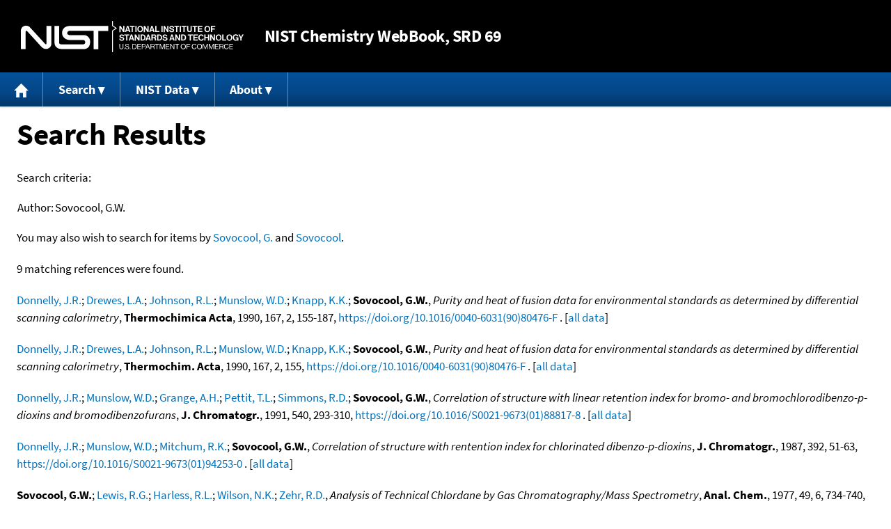

--- FILE ---
content_type: text/html; charset=UTF-8
request_url: https://webbook.nist.gov/cgi/cbook.cgi?Author=Sovocool%2C+G.W.&Units=CAL&Mask=4
body_size: 5500
content:
<!DOCTYPE html>
<html lang="en">
<head>
<meta http-equiv="Content-Type" content="text/html; charset=UTF-8" />
<meta http-equiv="X-UA-Compatible" content="IE=edge" />
<title>Search Results</title>
<meta name="ROBOTS" content="NOINDEX, NOFOLLOW" />

<meta name="viewport" content="width = device-width" />

<link rel="stylesheet" type="text/css"
 href="/chemistry/style/webbook.css"
 title="Default Chemistry WebBook style"
 media="screen, print" />

<link rel="icon"
 sizes="64x64 48x48 32x32 16x16"
 href="/favicon.ico"
 type="image/x-icon" />

<link rel="apple-touch-icon"
 sizes="76x76"
 href="/chemistry/img/touch-icon-76x76.png"
 type="image/png" />
<link rel="apple-touch-icon"
 sizes="120x120"
 href="/chemistry/img/touch-icon-120x120.png"
 type="image/png" />
<link rel="apple-touch-icon"
 sizes="152x152"
 href="/chemistry/img/touch-icon-152x152.png"
 type="image/png" />
<link rel="apple-touch-icon"
 sizes="180x180"
 href="/chemistry/img/touch-icon-180x180.png"
 type="image/png" />
<link rel="apple-touch-icon"
 sizes="192x192"
 href="/chemistry/img/touch-icon-192x192.png"
 type="image/png" />

<link rel="manifest"
 href="/manifest.webmanifest"
 type="application/manifest+json" />

<link rel="help"
 href="/chemistry/#Documentation"
 title="Documentation" />
<link rel="search"
 href="/chemistry/#Search"
 title="Search options" />
<link rel="author"
 href="/chemistry/#Top"
 title="Credits" />
<link rel="license"
 href="/chemistry/#Notes"
 title="Notes" />

<link rel="home"
 href="/chemistry/"
 title="Main site page" />


<!-- Dublin Core metadata -->
<link rel="schema.DCTERMS" href="http://purl.org/dc/terms/" />

<meta name="DCTERMS.title"
  content="Search Results" />
<meta name="DCTERMS.creator"
 content="NIST Office of Data and Informatics" />
<meta name="DCTERMS.publisher"
 content="National Institute of Standards and Technology" />
<link rel="DCTERMS.isPartOf"
  href="https://doi.org/10.18434/T4D303" />

<!-- Open Graph metadata -->
<meta name="og:title"
  content="Search Results" />
<meta name="og:type"
  content="website" />

<meta name="og:image"
  content="/chemistry/img/touch-icon-180x180.png" />
<meta name="og:image:alt"
 content="site icon" />


<!-- Schema.org metadata -->
<script type="application/ld+json">
{
  "@context" : "http://schema.org/",
  "@type" : "Dataset",
  "name" : "Search Results",
  "description" : "This page, \"Search Results\", is part of the NIST Chemistry WebBook. This site and its contents are part of the NIST Standard Reference Data Program.",
  "license" : "https://www.nist.gov/open/copyright-fair-use-and-licensing-statements-srd-data-software-and-technical-series-publications#SRD",
  "publisher" : {
    "@type" : "Organization",
    "@id" : "https://ror.org/05xpvk416",
    "name" : "National Institute of Standards and Technology",
    "url" : "https://www.nist.gov",
    "sameAs" : "https://doi.org/10.13039/100000161"
  },
  "isPartOf" : "https://doi.org/10.18434/T4D303"
}
</script>



<!-- GSA Digital Analytics Program -->
<script async="async" id="_fed_an_ua_tag" src="https://dap.digitalgov.gov/Universal-Federated-Analytics-Min.js?agency=NIST&amp;subagency=webbook&amp;yt=false&amp;exts=mol,sdf,jdx,ppsx,pps,f90,sch,rtf,wrl,txz,m1v,xlsm,msi,xsd,f,tif,eps,mpg,xml,pl,xlt,c"></script>
<!-- End of GSA Digital Analytics Program -->
<!-- NIST Google Analtyics -->
<script async="async" src="https://www.googletagmanager.com/gtag/js?id=G-PS24JGCKSZ"></script>
<script>
  window.dataLayer = window.dataLayer || [];
  function gtag(){dataLayer.push(arguments);}
  gtag('js', new Date());
  gtag('config', 'G-PS24JGCKSZ',
       {'cookie_domain': 'webbook.nist.gov',
        'cookie_flags': 'SameSite=None;Secure'});
</script>
<!-- End of NIST Google Analytics -->









<script type="text/javascript"
        src="/packages/jquery/jquery-3.5.1.min.js"></script>





<script type="text/javascript"
        src="/packages/menu/menu.js"></script>




<script type="text/javascript"
 src="/packages/nist/nist-exit-script.js"></script>

<script type="text/javascript"
 src="/packages/local/copy-button.js"></script>

<!-- svg4everybody.js by Jon Neal enables external SVG on older
     browsers. See https://github.com/jonathantneal/svg4everybody
     for more information. -->
<script src="/packages/svg4everybody/svg4everybody.js"></script>
<script>svg4everybody();</script>


</head>
<body>
<p id="skip-link"><a class="element-invisible element-focusable" href="#main">
Jump to content</a>
</p>
<header>
<div class="webbook_header_bar"  role="presentation"
  aria-label="Site label for NIST Chemistry WebBook">
<span class="logo">
  <a target="_blank" rel="noopener noreferrer" href="https://www.nist.gov/"
     title="Link to NIST home page">National Institute of Standards and
    Technology</a>
</span>
<h1><span class="no-handheld">NIST</span> Chemistry
  WebBook<span class="no-handheld">, SRD 69</span></h1>
</div>

<div class="no-print" role="navigation" aria-label="Main menu">
  <ul class="webbook_nav">
    <li>
      <a href="/chemistry/"
         title="Main page of this site">
        <span class="sr-only">Home</span>
        <svg xmlns="http://www.w3.org/2000/svg"
             xmlns:xlink="http://www.w3.org/1999/xlink"
             class="webbook_icon_big" role="img"
             aria-label="Home" aria-hidden="true">
          <use xlink:href="/chemistry//img/icons.svg#home-icon"></use>
      </svg></a>
    </li>
    <li>
      <a class="menu_below" href="#">Search</a>
      <ul>
        <li>
          <a href="/chemistry/name-ser/"
             title="Search for species by chemical name">
            Name</a>
        </li>
        <li>
          <a href="/chemistry/form-ser/"
             title="Search for species by chemical formula">
            Formula</a>
        </li>
        <li>
          <a href="/chemistry/inchi-ser/"
             title="Search for species by InChI or InChIKey">
            IUPAC identifier</a>
        </li>
        <li>
          <a href="/chemistry/cas-ser/"
             title="Search for species by CAS number">
            CAS number</a>
        </li>
        <li>
          <a href="/chemistry/#Search"
             title="More serach options on the main page of this site">
            More options</a>
        </li>
      </ul>
    </li>
    <li class="no-handheld">
      <a class="menu_below" href="#">NIST Data</a>
      <ul>
        <li>
          <a href="https://www.nist.gov/srd/"
             title="Standard Reference Data page">SRD Program
          </a>
        </li>
        <li>
          <a href="https://data.nist.gov/sdp/"
             title="NIST data discovery site">Science Data Portal
          </a>
        </li>
        <li>
          <a href="https://www.nist.gov/mml/odi/"
             title="Office of Data and Informatics page">Office of Data
            and Informatics
          </a>
        </li>
      </ul>
    </li>
    <li>
      <a class="menu_below" href="#">About</a>
      <ul>
        <li>
          <a href="/chemistry/faq/"
             title="Frequently asked questions page">
          FAQ</a>
        </li>
        <li>
          <a href="/chemistry/#CreditsControl"
             title="Credits on the main page of the site">
            Credits</a>
        </li>
        <li>
          <a href="/chemistry/#Documentation"
             title="More documentation on the main page of the site">
            More documentation</a>
        </li>
      </ul>
    </li>
  </ul>
</div>

</header>

<main id="main">




<h1>Search Results</h1>

<p id="search_criteria">
Search criteria:
</p>

<table role="presentation" aria-labelledby="search criteria"><tbody>
<tr><td>Author:</td><td>Sovocool, G.W.</td></tr>



</tbody></table>


<p>
You may also wish to search for items by
<a href="/cgi/cbook.cgi?Author=Sovocool%2C+G.&amp;Units=CAL&amp;Mask=4">Sovocool, G.</a> and 
<a href="/cgi/cbook.cgi?Author=Sovocool&amp;Units=CAL&amp;Mask=4">Sovocool</a>.
</p>



<p>
9 matching references were found.
</p>



<p>
<span class="Z3988" title="ctx_ver=Z39.88-2004&amp;rft_val_fmt=info%3Aofi%2Ffmt%3Akev%3Amtx%3Ajournal&amp;rft.au=Donnelly%2C+J.R.&amp;rft.au=Drewes%2C+L.A.&amp;rft.au=Johnson%2C+R.L.&amp;rft.au=Munslow%2C+W.D.&amp;rft.au=Knapp%2C+K.K.&amp;rft.au=Sovocool%2C+G.W.&amp;rft_id=info%3Adoi%2F10.1016%2F0040-6031(90)80476-F&amp;rft.atitle=Purity+and+heat+of+fusion+data+for+environmental+standards+as+determined+by+differential+scanning+calorimetry&amp;rft.date=1990&amp;rft.pages=155-187&amp;rft.stitle=Thermochimica+Acta&amp;rft.volume=167&amp;rft.issue=2"></span>
<a href="/cgi/cbook.cgi?Author=Donnelly%2C+J.R.&amp;Units=CAL&amp;Mask=4">Donnelly, J.R.</a>; <a href="/cgi/cbook.cgi?Author=Drewes%2C+L.A.&amp;Units=CAL&amp;Mask=4">Drewes, L.A.</a>; <a href="/cgi/cbook.cgi?Author=Johnson%2C+R.L.&amp;Units=CAL&amp;Mask=4">Johnson, R.L.</a>; <a href="/cgi/cbook.cgi?Author=Munslow%2C+W.D.&amp;Units=CAL&amp;Mask=4">Munslow, W.D.</a>; <a href="/cgi/cbook.cgi?Author=Knapp%2C+K.K.&amp;Units=CAL&amp;Mask=4">Knapp, K.K.</a>; <strong>Sovocool, G.W.</strong>,
<em>Purity and heat of fusion data for environmental standards as determined by differential scanning calorimetry</em>,
<strong>Thermochimica Acta</strong>, 1990, 167, 2, 155-187, <a title="The International DOI Foundation's resolver link for 10.1016/0040-6031(90)80476-F"
 href="https://dx.doi.org/10.1016/0040-6031(90)80476-F">https://doi.org/10.1016/0040-6031(90)80476-F</a>
. [<a href="/cgi/cbook.cgi?Source=1990DON%2FDRE155-187&amp;Units=CAL&amp;Mask=4" title="Find all species with data from this source">all data</a>]
</p>

<p>
<span class="Z3988" title="ctx_ver=Z39.88-2004&amp;rft_val_fmt=info%3Aofi%2Ffmt%3Akev%3Amtx%3Ajournal&amp;rft.au=Donnelly%2C+J.R.&amp;rft.au=Drewes%2C+L.A.&amp;rft.au=Johnson%2C+R.L.&amp;rft.au=Munslow%2C+W.D.&amp;rft.au=Knapp%2C+K.K.&amp;rft.au=Sovocool%2C+G.W.&amp;rft_id=info%3Adoi%2F10.1016%2F0040-6031(90)80476-F&amp;rft.atitle=Purity+and+heat+of+fusion+data+for+environmental+standards+as+determined+by+differential+scanning+calorimetry&amp;rft.date=1990&amp;rft.pages=155&amp;rft.stitle=Thermochim.+Acta&amp;rft.volume=167&amp;rft.issue=2"></span>
<a href="/cgi/cbook.cgi?Author=Donnelly%2C+J.R.&amp;Units=CAL&amp;Mask=4">Donnelly, J.R.</a>; <a href="/cgi/cbook.cgi?Author=Drewes%2C+L.A.&amp;Units=CAL&amp;Mask=4">Drewes, L.A.</a>; <a href="/cgi/cbook.cgi?Author=Johnson%2C+R.L.&amp;Units=CAL&amp;Mask=4">Johnson, R.L.</a>; <a href="/cgi/cbook.cgi?Author=Munslow%2C+W.D.&amp;Units=CAL&amp;Mask=4">Munslow, W.D.</a>; <a href="/cgi/cbook.cgi?Author=Knapp%2C+K.K.&amp;Units=CAL&amp;Mask=4">Knapp, K.K.</a>; <strong>Sovocool, G.W.</strong>,
<em>Purity and heat of fusion data for environmental standards as determined by differential scanning calorimetry</em>,
<strong>Thermochim. Acta</strong>, 1990, 167, 2, 155, <a title="The International DOI Foundation's resolver link for 10.1016/0040-6031(90)80476-F"
 href="https://dx.doi.org/10.1016/0040-6031(90)80476-F">https://doi.org/10.1016/0040-6031(90)80476-F</a>
. [<a href="/cgi/cbook.cgi?Source=1990DON%2FDRE155&amp;Units=CAL&amp;Mask=4" title="Find all species with data from this source">all data</a>]
</p>

<p>
<span class="Z3988" title="ctx_ver=Z39.88-2004&amp;rft_val_fmt=info%3Aofi%2Ffmt%3Akev%3Amtx%3Ajournal&amp;rft.au=Donnelly%2C+J.R.&amp;rft.au=Munslow%2C+W.D.&amp;rft.au=Grange%2C+A.H.&amp;rft.au=Pettit%2C+T.L.&amp;rft.au=Simmons%2C+R.D.&amp;rft.au=Sovocool%2C+G.W.&amp;rft_id=info%3Adoi%2F10.1016%2FS0021-9673(01)88817-8&amp;rft.atitle=Correlation+of+structure+with+linear+retention+index+for+bromo-+and+bromochlorodibenzo-p-dioxins+and+bromodibenzofurans&amp;rft.date=1991&amp;rft.pages=293-310&amp;rft.stitle=J.+Chromatogr.&amp;rft.volume=540"></span>
<a href="/cgi/cbook.cgi?Author=Donnelly%2C+J.R.&amp;Units=CAL&amp;Mask=4">Donnelly, J.R.</a>; <a href="/cgi/cbook.cgi?Author=Munslow%2C+W.D.&amp;Units=CAL&amp;Mask=4">Munslow, W.D.</a>; <a href="/cgi/cbook.cgi?Author=Grange%2C+A.H.&amp;Units=CAL&amp;Mask=4">Grange, A.H.</a>; <a href="/cgi/cbook.cgi?Author=Pettit%2C+T.L.&amp;Units=CAL&amp;Mask=4">Pettit, T.L.</a>; <a href="/cgi/cbook.cgi?Author=Simmons%2C+R.D.&amp;Units=CAL&amp;Mask=4">Simmons, R.D.</a>; <strong>Sovocool, G.W.</strong>,
<em>Correlation of structure with linear retention index for bromo- and bromochlorodibenzo-p-dioxins and bromodibenzofurans</em>,
<strong>J. Chromatogr.</strong>, 1991, 540, 293-310, <a title="The International DOI Foundation's resolver link for 10.1016/S0021-9673(01)88817-8"
 href="https://dx.doi.org/10.1016/S0021-9673(01)88817-8">https://doi.org/10.1016/S0021-9673(01)88817-8</a>
. [<a href="/cgi/cbook.cgi?Source=1991DON%2FMUN293-310&amp;Units=CAL&amp;Mask=4" title="Find all species with data from this source">all data</a>]
</p>

<p>
<span class="Z3988" title="ctx_ver=Z39.88-2004&amp;rft_val_fmt=info%3Aofi%2Ffmt%3Akev%3Amtx%3Ajournal&amp;rft.au=Donnelly%2C+J.R.&amp;rft.au=Munslow%2C+W.D.&amp;rft.au=Mitchum%2C+R.K.&amp;rft.au=Sovocool%2C+G.W.&amp;rft_id=info%3Adoi%2F10.1016%2FS0021-9673(01)94253-0&amp;rft.atitle=Correlation+of+structure+with+rentention+index+for+chlorinated+dibenzo-p-dioxins&amp;rft.date=1987&amp;rft.pages=51-63&amp;rft.stitle=J.+Chromatogr.&amp;rft.volume=392"></span>
<a href="/cgi/cbook.cgi?Author=Donnelly%2C+J.R.&amp;Units=CAL&amp;Mask=4">Donnelly, J.R.</a>; <a href="/cgi/cbook.cgi?Author=Munslow%2C+W.D.&amp;Units=CAL&amp;Mask=4">Munslow, W.D.</a>; <a href="/cgi/cbook.cgi?Author=Mitchum%2C+R.K.&amp;Units=CAL&amp;Mask=4">Mitchum, R.K.</a>; <strong>Sovocool, G.W.</strong>,
<em>Correlation of structure with rentention index for chlorinated dibenzo-p-dioxins</em>,
<strong>J. Chromatogr.</strong>, 1987, 392, 51-63, <a title="The International DOI Foundation's resolver link for 10.1016/S0021-9673(01)94253-0"
 href="https://dx.doi.org/10.1016/S0021-9673(01)94253-0">https://doi.org/10.1016/S0021-9673(01)94253-0</a>
. [<a href="/cgi/cbook.cgi?Source=1987DON%2FMUN51-63&amp;Units=CAL&amp;Mask=4" title="Find all species with data from this source">all data</a>]
</p>

<p>
<span class="Z3988" title="ctx_ver=Z39.88-2004&amp;rft_val_fmt=info%3Aofi%2Ffmt%3Akev%3Amtx%3Ajournal&amp;rft.au=Sovocool%2C+G.W.&amp;rft.au=Lewis%2C+R.G.&amp;rft.au=Harless%2C+R.L.&amp;rft.au=Wilson%2C+N.K.&amp;rft.au=Zehr%2C+R.D.&amp;rft_id=info%3Adoi%2F10.1021%2Fac50014a018&amp;rft.atitle=Analysis+of+Technical+Chlordane+by+Gas+Chromatography%2FMass+Spectrometry&amp;rft.date=1977&amp;rft.pages=734-740&amp;rft.stitle=Anal.+Chem.&amp;rft.volume=49&amp;rft.issue=6"></span>
<strong>Sovocool, G.W.</strong>; <a href="/cgi/cbook.cgi?Author=Lewis%2C+R.G.&amp;Units=CAL&amp;Mask=4">Lewis, R.G.</a>; <a href="/cgi/cbook.cgi?Author=Harless%2C+R.L.&amp;Units=CAL&amp;Mask=4">Harless, R.L.</a>; <a href="/cgi/cbook.cgi?Author=Wilson%2C+N.K.&amp;Units=CAL&amp;Mask=4">Wilson, N.K.</a>; <a href="/cgi/cbook.cgi?Author=Zehr%2C+R.D.&amp;Units=CAL&amp;Mask=4">Zehr, R.D.</a>,
<em>Analysis of Technical Chlordane by Gas Chromatography/Mass Spectrometry</em>,
<strong>Anal. Chem.</strong>, 1977, 49, 6, 734-740, <a title="The International DOI Foundation's resolver link for 10.1021/ac50014a018"
 href="https://dx.doi.org/10.1021/ac50014a018">https://doi.org/10.1021/ac50014a018</a>
. [<a href="/cgi/cbook.cgi?Source=1977SOV%2FLEW734-740&amp;Units=CAL&amp;Mask=4" title="Find all species with data from this source">all data</a>]
</p>

<p>
<span class="Z3988" title="ctx_ver=Z39.88-2004&amp;rft_val_fmt=info%3Aofi%2Ffmt%3Akev%3Amtx%3Ajournal&amp;rft.au=Donnelly%2C+J.R.&amp;rft.au=Grange%2C+A.H.&amp;rft.au=Nunn%2C+N.J.&amp;rft.au=Sovocool%2C+G.W.&amp;rft.au=Brunley%2C+W.C.&amp;rft.au=Mitchum%2C+R.K.&amp;rft_id=info%3Adoi%2F10.1002%2Fbms.1200181008&amp;rft.atitle=Analysis+of+thermoplastic+resins+for+brominated+dibenzofurans&amp;rft.date=1989&amp;rft.pages=884-896&amp;rft.stitle=Biomed.+Environ.+Mass+Spectrom.&amp;rft.volume=18&amp;rft.issue=10"></span>
<a href="/cgi/cbook.cgi?Author=Donnelly%2C+J.R.&amp;Units=CAL&amp;Mask=4">Donnelly, J.R.</a>; <a href="/cgi/cbook.cgi?Author=Grange%2C+A.H.&amp;Units=CAL&amp;Mask=4">Grange, A.H.</a>; <a href="/cgi/cbook.cgi?Author=Nunn%2C+N.J.&amp;Units=CAL&amp;Mask=4">Nunn, N.J.</a>; <strong>Sovocool, G.W.</strong>; <a href="/cgi/cbook.cgi?Author=Brunley%2C+W.C.&amp;Units=CAL&amp;Mask=4">Brunley, W.C.</a>; <a href="/cgi/cbook.cgi?Author=Mitchum%2C+R.K.&amp;Units=CAL&amp;Mask=4">Mitchum, R.K.</a>,
<em>Analysis of thermoplastic resins for brominated dibenzofurans</em>,
<strong>Biomed. Environ. Mass Spectrom.</strong>, 1989, 18, 10, 884-896, <a title="The International DOI Foundation's resolver link for 10.1002/bms.1200181008"
 href="https://dx.doi.org/10.1002/bms.1200181008">https://doi.org/10.1002/bms.1200181008</a>
. [<a href="/cgi/cbook.cgi?Source=1989DON%2FGRA884-896&amp;Units=CAL&amp;Mask=4" title="Find all species with data from this source">all data</a>]
</p>

<p>
<span class="Z3988" title="ctx_ver=Z39.88-2004&amp;rft_val_fmt=info%3Aofi%2Ffmt%3Akev%3Amtx%3Ajournal&amp;rft.au=Donnelly%2C+J.R.&amp;rft.au=Munslow%2C+W.D.&amp;rft.au=Grange%2C+A.H.&amp;rft.au=Pettit%2C+T.L.&amp;rft.au=Simmons%2C+R.D.&amp;rft.au=Kumar%2C+K.S.&amp;rft.au=Sovocool%2C+G.W.&amp;rft_id=info%3Adoi%2F10.1002%2Fbms.1200200515&amp;rft.atitle=A+gas+chromatographic%2Fmass+spectrometric+approach+for+isomer-specific+environmental+monitoring+of+the+1700+bromo-%2C+chloro-%2C+and+bromoschloro-dibenzo-p-dioxins&amp;rft.date=1991&amp;rft.pages=329-337&amp;rft.stitle=Biol.+Mass+Spectrom.&amp;rft.volume=20&amp;rft.issue=5"></span>
<a href="/cgi/cbook.cgi?Author=Donnelly%2C+J.R.&amp;Units=CAL&amp;Mask=4">Donnelly, J.R.</a>; <a href="/cgi/cbook.cgi?Author=Munslow%2C+W.D.&amp;Units=CAL&amp;Mask=4">Munslow, W.D.</a>; <a href="/cgi/cbook.cgi?Author=Grange%2C+A.H.&amp;Units=CAL&amp;Mask=4">Grange, A.H.</a>; <a href="/cgi/cbook.cgi?Author=Pettit%2C+T.L.&amp;Units=CAL&amp;Mask=4">Pettit, T.L.</a>; <a href="/cgi/cbook.cgi?Author=Simmons%2C+R.D.&amp;Units=CAL&amp;Mask=4">Simmons, R.D.</a>; <a href="/cgi/cbook.cgi?Author=Kumar%2C+K.S.&amp;Units=CAL&amp;Mask=4">Kumar, K.S.</a>; <strong>Sovocool, G.W.</strong>,
<em>A gas chromatographic/mass spectrometric approach for isomer-specific environmental monitoring of the 1700 bromo-, chloro-, and bromoschloro-dibenzo-p-dioxins</em>,
<strong>Biol. Mass Spectrom.</strong>, 1991, 20, 5, 329-337, <a title="The International DOI Foundation's resolver link for 10.1002/bms.1200200515"
 href="https://dx.doi.org/10.1002/bms.1200200515">https://doi.org/10.1002/bms.1200200515</a>
. [<a href="/cgi/cbook.cgi?Source=1991DON%2FMUN329-337&amp;Units=CAL&amp;Mask=4" title="Find all species with data from this source">all data</a>]
</p>

<p>
<span class="Z3988" title="ctx_ver=Z39.88-2004&amp;rft_val_fmt=info%3Aofi%2Ffmt%3Akev%3Amtx%3Ajournal&amp;rft.au=Donnelly%2C+J.R.&amp;rft.au=Sovocool%2C+G.W.&amp;rft_id=info%3Adoi%2F10.1016%2F0045-6535(92)90145-H&amp;rft.atitle=Gas+chromatographic+elution+order+and+elution+shift+modelling+for+isomer+specific+analysis+of+halogenated+dioxins&amp;rft.date=1992&amp;rft.pages=1299-1304&amp;rft.stitle=Chemosphere&amp;rft.volume=25&amp;rft.issue=7-10"></span>
<a href="/cgi/cbook.cgi?Author=Donnelly%2C+J.R.&amp;Units=CAL&amp;Mask=4">Donnelly, J.R.</a>; <strong>Sovocool, G.W.</strong>,
<em>Gas chromatographic elution order and elution shift modelling for isomer specific analysis of halogenated dioxins</em>,
<strong>Chemosphere</strong>, 1992, 25, 7-10, 1299-1304, <a title="The International DOI Foundation's resolver link for 10.1016/0045-6535(92)90145-H"
 href="https://dx.doi.org/10.1016/0045-6535(92)90145-H">https://doi.org/10.1016/0045-6535(92)90145-H</a>
. [<a href="/cgi/cbook.cgi?Source=1992DON%2FSOV1299-1304&amp;Units=CAL&amp;Mask=4" title="Find all species with data from this source">all data</a>]
</p>

<p>
<span class="Z3988" title="ctx_ver=Z39.88-2004&amp;rft_val_fmt=info%3Aofi%2Ffmt%3Akev%3Amtx%3Ajournal&amp;rft.au=Donnelly%2C+J.R.&amp;rft.au=Sovocool%2C+G.W.&amp;rft_id=info%3Adoi%2F10.1016%2F0045-6535(91)90057-K&amp;rft.atitle=Predictions+of+bromo-+and+bromochloro-+dioxin+GC+elution+properties&amp;rft.date=1991&amp;rft.pages=455-460&amp;rft.stitle=Chemosphere&amp;rft.volume=22&amp;rft.issue=5-6"></span>
<a href="/cgi/cbook.cgi?Author=Donnelly%2C+J.R.&amp;Units=CAL&amp;Mask=4">Donnelly, J.R.</a>; <strong>Sovocool, G.W.</strong>,
<em>Predictions of bromo- and bromochloro- dioxin GC elution properties</em>,
<strong>Chemosphere</strong>, 1991, 22, 5-6, 455-460, <a title="The International DOI Foundation's resolver link for 10.1016/0045-6535(91)90057-K"
 href="https://dx.doi.org/10.1016/0045-6535(91)90057-K">https://doi.org/10.1016/0045-6535(91)90057-K</a>
. [<a href="/cgi/cbook.cgi?Source=1991DON%2FSOV455-460&amp;Units=CAL&amp;Mask=4" title="Find all species with data from this source">all data</a>]
</p>

</main>

<footer id="footer">


<p id="copyright" lang="en">&copy; <em>2025 by the U.S. Secretary of Commerce
on behalf of the United States of America. All rights reserved.</em>
</p>

<p lang="en">
Copyright for NIST Standard Reference Data is governed by
the <a href="https://www.nist.gov/srd/public-law"
 title="Link to page with information on the Standard Reference Data Act">
Standard Reference Data Act</a>.
</p>

<hr />


<div class="row">
  <ul class="list-center-inline">
    <li><a href="https://www.nist.gov/privacy-policy"
           title="page with privacy statement"
           target="_blank" rel="noopener noreferrer">Privacy Statement</a></li>
    <li><a href="https://www.nist.gov/privacy-policy#privpolicy"
           title="page with privacy policy"
           target="_blank" rel="noopener noreferrer">Privacy Policy</a></li>
    <li><a href="https://www.nist.gov/privacy-policy#secnot"
           title="page with security notice"
           target="_blank" rel="noopener noreferrer">Security Notice</a></li>
  </ul>
  <ul class="list-center-inline">
    <li><a href="https://www.nist.gov/disclaimer"
           title="page with NIST disclaimer"
           target="_blank" rel="noopener noreferrer">Disclaimer</a>

      (Note: This site is covered by copyright.)</li>
  </ul>
  <ul class="list-center-inline">

    <li><a href="https://www.nist.gov/privacy-policy#accesstate"
           title="page with accessibility statement"
           target="_blank" rel="noopener noreferrer">Accessibility Statement</a></li>
    <li><a href="https://www.nist.gov/office-director/freedom-information-act"
           title="page about Freedom of Information Act"
           target="_blank" rel="noopener noreferrer">FOIA</a></li>

    <li><a href="/chemistry/contact/"
           title="page with contact information"
           target="_blank" rel="noopener noreferrer">Contact Us</a></li>

  </ul>
</div>

</footer>
<script>(function(){function c(){var b=a.contentDocument||a.contentWindow.document;if(b){var d=b.createElement('script');d.innerHTML="window.__CF$cv$params={r:'9c0233a08e8c0fa7',t:'MTc2ODc4MjM5Nw=='};var a=document.createElement('script');a.src='/cdn-cgi/challenge-platform/scripts/jsd/main.js';document.getElementsByTagName('head')[0].appendChild(a);";b.getElementsByTagName('head')[0].appendChild(d)}}if(document.body){var a=document.createElement('iframe');a.height=1;a.width=1;a.style.position='absolute';a.style.top=0;a.style.left=0;a.style.border='none';a.style.visibility='hidden';document.body.appendChild(a);if('loading'!==document.readyState)c();else if(window.addEventListener)document.addEventListener('DOMContentLoaded',c);else{var e=document.onreadystatechange||function(){};document.onreadystatechange=function(b){e(b);'loading'!==document.readyState&&(document.onreadystatechange=e,c())}}}})();</script><script defer src="https://static.cloudflareinsights.com/beacon.min.js/vcd15cbe7772f49c399c6a5babf22c1241717689176015" integrity="sha512-ZpsOmlRQV6y907TI0dKBHq9Md29nnaEIPlkf84rnaERnq6zvWvPUqr2ft8M1aS28oN72PdrCzSjY4U6VaAw1EQ==" data-cf-beacon='{"version":"2024.11.0","token":"9ef5b487afff42a68917b2d63593a474","server_timing":{"name":{"cfCacheStatus":true,"cfEdge":true,"cfExtPri":true,"cfL4":true,"cfOrigin":true,"cfSpeedBrain":true},"location_startswith":null}}' crossorigin="anonymous"></script>
</body>
</html>
